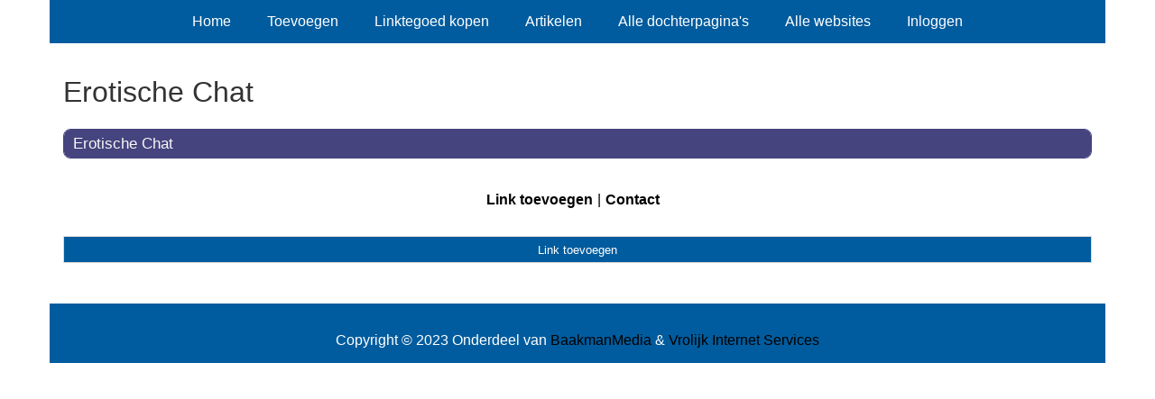

--- FILE ---
content_type: text/html; charset=utf-8
request_url: https://erotiek.wintersportacties.nl/rubrieken/erotische-chat/
body_size: 773
content:
<!doctype html>
<html lang="nl">
<head>
  <meta charset="utf-8">
  <meta name="viewport" content="width=device-width, initial-scale=1">
  <title>Erotische Chat</title>
  <meta name="description" content="De beste Erotiek startpagina, Gratis Erotiek filmpjes en plaatjes het grootste overzicht." />
  <link href="//www.wintersportacties.nl/core-frontend.css" media="screen" rel="stylesheet" />
  <link href="//www.wintersportacties.nl/extensions/portal/assets/portal.css?1769317491" media="screen" rel="stylesheet" />
  <script src="//www.wintersportacties.nl/core-frontend.js"></script>
	<link href="/extensions/system.sidebar/sidebar.css" rel="stylesheet" />
	<link href="/generated.css" rel="stylesheet" />
</head>
<body class="page-portal-page page-portal-category extension-portal layout-default">
  <header class="page-menu-background responsive-container">
    <div class="page-menu-background"></div>
    <nav class="menu-main-container">
                <label for="drop-menu-main" class="toggle menu_toggle">Menu +</label>
                <input type="checkbox" id="drop-menu-main" />
                <ul class="menu-main"><li><a href="//www.wintersportacties.nl">Home</a></li><li><label for="drop-1" class="toggle">Toevoegen +</label><a href="https://www.backlinker.eu/meerdere-links-toevoegen/">Toevoegen</a><input type="checkbox" id="drop-1"/><ul><li><a href="https://www.backlinker.eu/meerdere-links-toevoegen/">Link toevoegen</a></li><li><a href="https://www.backlinker.eu/artikel-plaatsen/">Artikel plaatsen</a></li><li><a href="https://www.backlinker.eu/linkbuilding-pakketten/">Linkbuilding pakketten</a></li></ul></li><li><a href="https://www.backlinker.eu/registreren/">Linktegoed kopen</a></li><li><a href="//www.wintersportacties.nl/blog/">Artikelen</a></li><li><a href="//www.wintersportacties.nl/alle-startpaginas/">Alle dochterpagina's</a></li><li><a href="https://www.backlinker.eu/alle-startpagina-websites/">Alle websites</a></li><li><a href="//www.wintersportacties.nl/inloggen/">Inloggen</a></li></ul>
              </nav>
  </header>
  <main class="responsive-container page-background">
    
    
    <a href="/"><h1>Erotische Chat</h1></a>


      <div class="grid-columns-1">
        <div>
            <div style="background-color:#f5f5f5;border:1px solid #45447e;"><h2 style="background-color:#45447e;"><a style="color:#f8f8f7;" href="/rubrieken/erotische-chat/">Erotische Chat</a></h2></div></div>
      </div>
      <div class="clear-both"></div><ul id="nav-footer">
          <li><a href="https://www.backlinker.eu/meerdere-links-toevoegen/">Link toevoegen</a></li><li><a href="/contact/">Contact</a></li></ul><a class="add-link button" href="https://www.backlinker.eu/meerdere-links-toevoegen/">Link toevoegen</a>

    
  </main>
  <footer class="responsive-container">
    <nav class="menu-footer-container">
                <label for="drop-menu-footer" class="toggle menu_toggle">Menu +</label>
                <input type="checkbox" id="drop-menu-footer" />
                <ul class="menu-footer"></ul>
              </nav>
    Copyright © 2023 Onderdeel van <a href="https://baakmanmedia.nl" target="_blank">BaakmanMedia</a> & <a href="https://vrolijkinternetservices.nl/" target="_blank">Vrolijk Internet Services</a>
  </footer>
  <script src="//www.wintersportacties.nl/extensions/portal/assets/portal.js?1769317491" async></script>
</body>
</html>
